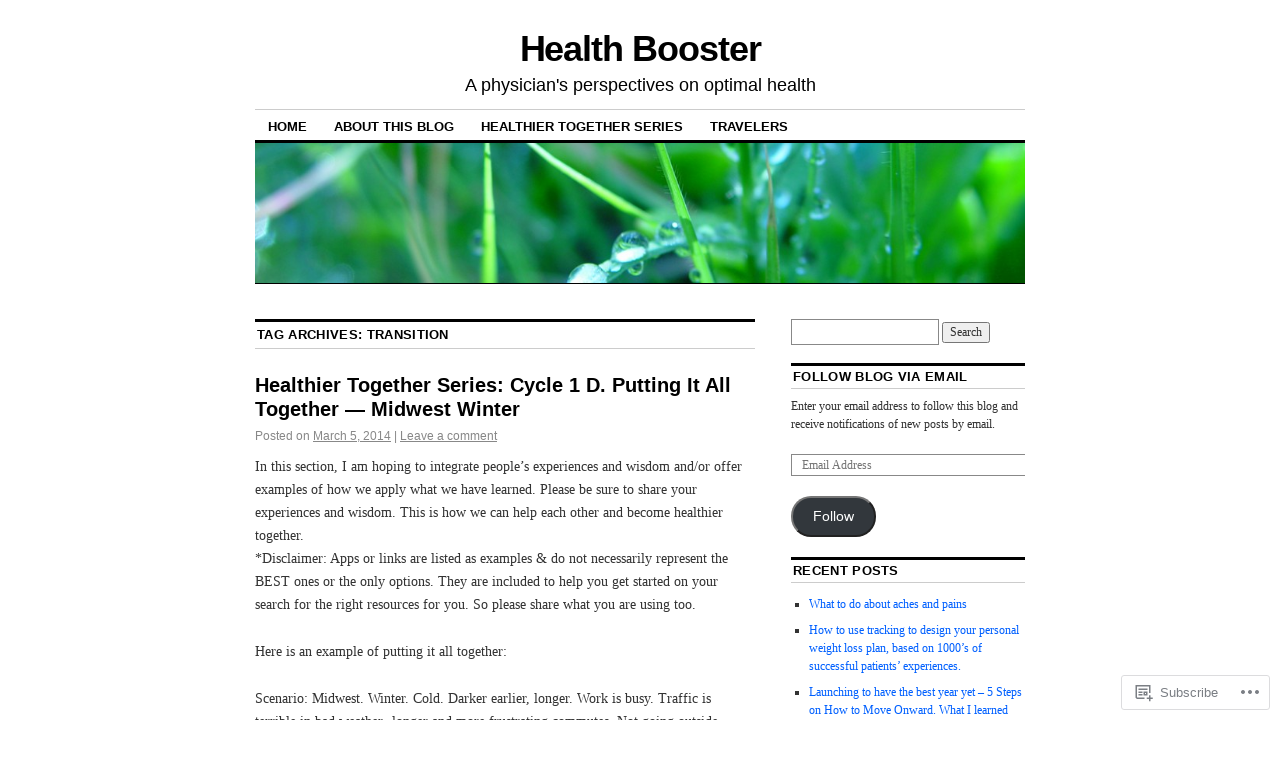

--- FILE ---
content_type: text/html; charset=UTF-8
request_url: https://healthboosterblog.com/tag/transition/
body_size: 19309
content:
<!DOCTYPE html>
<!--[if IE 6]>
<html id="ie6" lang="en">
<![endif]-->
<!--[if IE 8]>
<html id="ie8" lang="en">
<![endif]-->
<!--[if (!IE)]><!-->
<html lang="en">
<!--<![endif]-->

<head>
<meta charset="UTF-8" />
<title>transition | Health Booster</title>
<link rel="profile" href="http://gmpg.org/xfn/11" />
<link rel="pingback" href="https://healthboosterblog.com/xmlrpc.php" />
<meta name='robots' content='max-image-preview:large' />

<!-- Async WordPress.com Remote Login -->
<script id="wpcom_remote_login_js">
var wpcom_remote_login_extra_auth = '';
function wpcom_remote_login_remove_dom_node_id( element_id ) {
	var dom_node = document.getElementById( element_id );
	if ( dom_node ) { dom_node.parentNode.removeChild( dom_node ); }
}
function wpcom_remote_login_remove_dom_node_classes( class_name ) {
	var dom_nodes = document.querySelectorAll( '.' + class_name );
	for ( var i = 0; i < dom_nodes.length; i++ ) {
		dom_nodes[ i ].parentNode.removeChild( dom_nodes[ i ] );
	}
}
function wpcom_remote_login_final_cleanup() {
	wpcom_remote_login_remove_dom_node_classes( "wpcom_remote_login_msg" );
	wpcom_remote_login_remove_dom_node_id( "wpcom_remote_login_key" );
	wpcom_remote_login_remove_dom_node_id( "wpcom_remote_login_validate" );
	wpcom_remote_login_remove_dom_node_id( "wpcom_remote_login_js" );
	wpcom_remote_login_remove_dom_node_id( "wpcom_request_access_iframe" );
	wpcom_remote_login_remove_dom_node_id( "wpcom_request_access_styles" );
}

// Watch for messages back from the remote login
window.addEventListener( "message", function( e ) {
	if ( e.origin === "https://r-login.wordpress.com" ) {
		var data = {};
		try {
			data = JSON.parse( e.data );
		} catch( e ) {
			wpcom_remote_login_final_cleanup();
			return;
		}

		if ( data.msg === 'LOGIN' ) {
			// Clean up the login check iframe
			wpcom_remote_login_remove_dom_node_id( "wpcom_remote_login_key" );

			var id_regex = new RegExp( /^[0-9]+$/ );
			var token_regex = new RegExp( /^.*|.*|.*$/ );
			if (
				token_regex.test( data.token )
				&& id_regex.test( data.wpcomid )
			) {
				// We have everything we need to ask for a login
				var script = document.createElement( "script" );
				script.setAttribute( "id", "wpcom_remote_login_validate" );
				script.src = '/remote-login.php?wpcom_remote_login=validate'
					+ '&wpcomid=' + data.wpcomid
					+ '&token=' + encodeURIComponent( data.token )
					+ '&host=' + window.location.protocol
					+ '//' + window.location.hostname
					+ '&postid=326'
					+ '&is_singular=';
				document.body.appendChild( script );
			}

			return;
		}

		// Safari ITP, not logged in, so redirect
		if ( data.msg === 'LOGIN-REDIRECT' ) {
			window.location = 'https://wordpress.com/log-in?redirect_to=' + window.location.href;
			return;
		}

		// Safari ITP, storage access failed, remove the request
		if ( data.msg === 'LOGIN-REMOVE' ) {
			var css_zap = 'html { -webkit-transition: margin-top 1s; transition: margin-top 1s; } /* 9001 */ html { margin-top: 0 !important; } * html body { margin-top: 0 !important; } @media screen and ( max-width: 782px ) { html { margin-top: 0 !important; } * html body { margin-top: 0 !important; } }';
			var style_zap = document.createElement( 'style' );
			style_zap.type = 'text/css';
			style_zap.appendChild( document.createTextNode( css_zap ) );
			document.body.appendChild( style_zap );

			var e = document.getElementById( 'wpcom_request_access_iframe' );
			e.parentNode.removeChild( e );

			document.cookie = 'wordpress_com_login_access=denied; path=/; max-age=31536000';

			return;
		}

		// Safari ITP
		if ( data.msg === 'REQUEST_ACCESS' ) {
			console.log( 'request access: safari' );

			// Check ITP iframe enable/disable knob
			if ( wpcom_remote_login_extra_auth !== 'safari_itp_iframe' ) {
				return;
			}

			// If we are in a "private window" there is no ITP.
			var private_window = false;
			try {
				var opendb = window.openDatabase( null, null, null, null );
			} catch( e ) {
				private_window = true;
			}

			if ( private_window ) {
				console.log( 'private window' );
				return;
			}

			var iframe = document.createElement( 'iframe' );
			iframe.id = 'wpcom_request_access_iframe';
			iframe.setAttribute( 'scrolling', 'no' );
			iframe.setAttribute( 'sandbox', 'allow-storage-access-by-user-activation allow-scripts allow-same-origin allow-top-navigation-by-user-activation' );
			iframe.src = 'https://r-login.wordpress.com/remote-login.php?wpcom_remote_login=request_access&origin=' + encodeURIComponent( data.origin ) + '&wpcomid=' + encodeURIComponent( data.wpcomid );

			var css = 'html { -webkit-transition: margin-top 1s; transition: margin-top 1s; } /* 9001 */ html { margin-top: 46px !important; } * html body { margin-top: 46px !important; } @media screen and ( max-width: 660px ) { html { margin-top: 71px !important; } * html body { margin-top: 71px !important; } #wpcom_request_access_iframe { display: block; height: 71px !important; } } #wpcom_request_access_iframe { border: 0px; height: 46px; position: fixed; top: 0; left: 0; width: 100%; min-width: 100%; z-index: 99999; background: #23282d; } ';

			var style = document.createElement( 'style' );
			style.type = 'text/css';
			style.id = 'wpcom_request_access_styles';
			style.appendChild( document.createTextNode( css ) );
			document.body.appendChild( style );

			document.body.appendChild( iframe );
		}

		if ( data.msg === 'DONE' ) {
			wpcom_remote_login_final_cleanup();
		}
	}
}, false );

// Inject the remote login iframe after the page has had a chance to load
// more critical resources
window.addEventListener( "DOMContentLoaded", function( e ) {
	var iframe = document.createElement( "iframe" );
	iframe.style.display = "none";
	iframe.setAttribute( "scrolling", "no" );
	iframe.setAttribute( "id", "wpcom_remote_login_key" );
	iframe.src = "https://r-login.wordpress.com/remote-login.php"
		+ "?wpcom_remote_login=key"
		+ "&origin=aHR0cHM6Ly9oZWFsdGhib29zdGVyYmxvZy5jb20%3D"
		+ "&wpcomid=53938413"
		+ "&time=" + Math.floor( Date.now() / 1000 );
	document.body.appendChild( iframe );
}, false );
</script>
<link rel='dns-prefetch' href='//s0.wp.com' />
<link rel="alternate" type="application/rss+xml" title="Health Booster &raquo; Feed" href="https://healthboosterblog.com/feed/" />
<link rel="alternate" type="application/rss+xml" title="Health Booster &raquo; Comments Feed" href="https://healthboosterblog.com/comments/feed/" />
<link rel="alternate" type="application/rss+xml" title="Health Booster &raquo; transition Tag Feed" href="https://healthboosterblog.com/tag/transition/feed/" />
	<script type="text/javascript">
		/* <![CDATA[ */
		function addLoadEvent(func) {
			var oldonload = window.onload;
			if (typeof window.onload != 'function') {
				window.onload = func;
			} else {
				window.onload = function () {
					oldonload();
					func();
				}
			}
		}
		/* ]]> */
	</script>
	<style id='wp-emoji-styles-inline-css'>

	img.wp-smiley, img.emoji {
		display: inline !important;
		border: none !important;
		box-shadow: none !important;
		height: 1em !important;
		width: 1em !important;
		margin: 0 0.07em !important;
		vertical-align: -0.1em !important;
		background: none !important;
		padding: 0 !important;
	}
/*# sourceURL=wp-emoji-styles-inline-css */
</style>
<link crossorigin='anonymous' rel='stylesheet' id='all-css-2-1' href='/wp-content/plugins/gutenberg-core/v22.2.0/build/styles/block-library/style.css?m=1764855221i&cssminify=yes' type='text/css' media='all' />
<style id='wp-block-library-inline-css'>
.has-text-align-justify {
	text-align:justify;
}
.has-text-align-justify{text-align:justify;}

/*# sourceURL=wp-block-library-inline-css */
</style><style id='global-styles-inline-css'>
:root{--wp--preset--aspect-ratio--square: 1;--wp--preset--aspect-ratio--4-3: 4/3;--wp--preset--aspect-ratio--3-4: 3/4;--wp--preset--aspect-ratio--3-2: 3/2;--wp--preset--aspect-ratio--2-3: 2/3;--wp--preset--aspect-ratio--16-9: 16/9;--wp--preset--aspect-ratio--9-16: 9/16;--wp--preset--color--black: #000000;--wp--preset--color--cyan-bluish-gray: #abb8c3;--wp--preset--color--white: #ffffff;--wp--preset--color--pale-pink: #f78da7;--wp--preset--color--vivid-red: #cf2e2e;--wp--preset--color--luminous-vivid-orange: #ff6900;--wp--preset--color--luminous-vivid-amber: #fcb900;--wp--preset--color--light-green-cyan: #7bdcb5;--wp--preset--color--vivid-green-cyan: #00d084;--wp--preset--color--pale-cyan-blue: #8ed1fc;--wp--preset--color--vivid-cyan-blue: #0693e3;--wp--preset--color--vivid-purple: #9b51e0;--wp--preset--gradient--vivid-cyan-blue-to-vivid-purple: linear-gradient(135deg,rgb(6,147,227) 0%,rgb(155,81,224) 100%);--wp--preset--gradient--light-green-cyan-to-vivid-green-cyan: linear-gradient(135deg,rgb(122,220,180) 0%,rgb(0,208,130) 100%);--wp--preset--gradient--luminous-vivid-amber-to-luminous-vivid-orange: linear-gradient(135deg,rgb(252,185,0) 0%,rgb(255,105,0) 100%);--wp--preset--gradient--luminous-vivid-orange-to-vivid-red: linear-gradient(135deg,rgb(255,105,0) 0%,rgb(207,46,46) 100%);--wp--preset--gradient--very-light-gray-to-cyan-bluish-gray: linear-gradient(135deg,rgb(238,238,238) 0%,rgb(169,184,195) 100%);--wp--preset--gradient--cool-to-warm-spectrum: linear-gradient(135deg,rgb(74,234,220) 0%,rgb(151,120,209) 20%,rgb(207,42,186) 40%,rgb(238,44,130) 60%,rgb(251,105,98) 80%,rgb(254,248,76) 100%);--wp--preset--gradient--blush-light-purple: linear-gradient(135deg,rgb(255,206,236) 0%,rgb(152,150,240) 100%);--wp--preset--gradient--blush-bordeaux: linear-gradient(135deg,rgb(254,205,165) 0%,rgb(254,45,45) 50%,rgb(107,0,62) 100%);--wp--preset--gradient--luminous-dusk: linear-gradient(135deg,rgb(255,203,112) 0%,rgb(199,81,192) 50%,rgb(65,88,208) 100%);--wp--preset--gradient--pale-ocean: linear-gradient(135deg,rgb(255,245,203) 0%,rgb(182,227,212) 50%,rgb(51,167,181) 100%);--wp--preset--gradient--electric-grass: linear-gradient(135deg,rgb(202,248,128) 0%,rgb(113,206,126) 100%);--wp--preset--gradient--midnight: linear-gradient(135deg,rgb(2,3,129) 0%,rgb(40,116,252) 100%);--wp--preset--font-size--small: 13px;--wp--preset--font-size--medium: 20px;--wp--preset--font-size--large: 36px;--wp--preset--font-size--x-large: 42px;--wp--preset--font-family--albert-sans: 'Albert Sans', sans-serif;--wp--preset--font-family--alegreya: Alegreya, serif;--wp--preset--font-family--arvo: Arvo, serif;--wp--preset--font-family--bodoni-moda: 'Bodoni Moda', serif;--wp--preset--font-family--bricolage-grotesque: 'Bricolage Grotesque', sans-serif;--wp--preset--font-family--cabin: Cabin, sans-serif;--wp--preset--font-family--chivo: Chivo, sans-serif;--wp--preset--font-family--commissioner: Commissioner, sans-serif;--wp--preset--font-family--cormorant: Cormorant, serif;--wp--preset--font-family--courier-prime: 'Courier Prime', monospace;--wp--preset--font-family--crimson-pro: 'Crimson Pro', serif;--wp--preset--font-family--dm-mono: 'DM Mono', monospace;--wp--preset--font-family--dm-sans: 'DM Sans', sans-serif;--wp--preset--font-family--dm-serif-display: 'DM Serif Display', serif;--wp--preset--font-family--domine: Domine, serif;--wp--preset--font-family--eb-garamond: 'EB Garamond', serif;--wp--preset--font-family--epilogue: Epilogue, sans-serif;--wp--preset--font-family--fahkwang: Fahkwang, sans-serif;--wp--preset--font-family--figtree: Figtree, sans-serif;--wp--preset--font-family--fira-sans: 'Fira Sans', sans-serif;--wp--preset--font-family--fjalla-one: 'Fjalla One', sans-serif;--wp--preset--font-family--fraunces: Fraunces, serif;--wp--preset--font-family--gabarito: Gabarito, system-ui;--wp--preset--font-family--ibm-plex-mono: 'IBM Plex Mono', monospace;--wp--preset--font-family--ibm-plex-sans: 'IBM Plex Sans', sans-serif;--wp--preset--font-family--ibarra-real-nova: 'Ibarra Real Nova', serif;--wp--preset--font-family--instrument-serif: 'Instrument Serif', serif;--wp--preset--font-family--inter: Inter, sans-serif;--wp--preset--font-family--josefin-sans: 'Josefin Sans', sans-serif;--wp--preset--font-family--jost: Jost, sans-serif;--wp--preset--font-family--libre-baskerville: 'Libre Baskerville', serif;--wp--preset--font-family--libre-franklin: 'Libre Franklin', sans-serif;--wp--preset--font-family--literata: Literata, serif;--wp--preset--font-family--lora: Lora, serif;--wp--preset--font-family--merriweather: Merriweather, serif;--wp--preset--font-family--montserrat: Montserrat, sans-serif;--wp--preset--font-family--newsreader: Newsreader, serif;--wp--preset--font-family--noto-sans-mono: 'Noto Sans Mono', sans-serif;--wp--preset--font-family--nunito: Nunito, sans-serif;--wp--preset--font-family--open-sans: 'Open Sans', sans-serif;--wp--preset--font-family--overpass: Overpass, sans-serif;--wp--preset--font-family--pt-serif: 'PT Serif', serif;--wp--preset--font-family--petrona: Petrona, serif;--wp--preset--font-family--piazzolla: Piazzolla, serif;--wp--preset--font-family--playfair-display: 'Playfair Display', serif;--wp--preset--font-family--plus-jakarta-sans: 'Plus Jakarta Sans', sans-serif;--wp--preset--font-family--poppins: Poppins, sans-serif;--wp--preset--font-family--raleway: Raleway, sans-serif;--wp--preset--font-family--roboto: Roboto, sans-serif;--wp--preset--font-family--roboto-slab: 'Roboto Slab', serif;--wp--preset--font-family--rubik: Rubik, sans-serif;--wp--preset--font-family--rufina: Rufina, serif;--wp--preset--font-family--sora: Sora, sans-serif;--wp--preset--font-family--source-sans-3: 'Source Sans 3', sans-serif;--wp--preset--font-family--source-serif-4: 'Source Serif 4', serif;--wp--preset--font-family--space-mono: 'Space Mono', monospace;--wp--preset--font-family--syne: Syne, sans-serif;--wp--preset--font-family--texturina: Texturina, serif;--wp--preset--font-family--urbanist: Urbanist, sans-serif;--wp--preset--font-family--work-sans: 'Work Sans', sans-serif;--wp--preset--spacing--20: 0.44rem;--wp--preset--spacing--30: 0.67rem;--wp--preset--spacing--40: 1rem;--wp--preset--spacing--50: 1.5rem;--wp--preset--spacing--60: 2.25rem;--wp--preset--spacing--70: 3.38rem;--wp--preset--spacing--80: 5.06rem;--wp--preset--shadow--natural: 6px 6px 9px rgba(0, 0, 0, 0.2);--wp--preset--shadow--deep: 12px 12px 50px rgba(0, 0, 0, 0.4);--wp--preset--shadow--sharp: 6px 6px 0px rgba(0, 0, 0, 0.2);--wp--preset--shadow--outlined: 6px 6px 0px -3px rgb(255, 255, 255), 6px 6px rgb(0, 0, 0);--wp--preset--shadow--crisp: 6px 6px 0px rgb(0, 0, 0);}:where(.is-layout-flex){gap: 0.5em;}:where(.is-layout-grid){gap: 0.5em;}body .is-layout-flex{display: flex;}.is-layout-flex{flex-wrap: wrap;align-items: center;}.is-layout-flex > :is(*, div){margin: 0;}body .is-layout-grid{display: grid;}.is-layout-grid > :is(*, div){margin: 0;}:where(.wp-block-columns.is-layout-flex){gap: 2em;}:where(.wp-block-columns.is-layout-grid){gap: 2em;}:where(.wp-block-post-template.is-layout-flex){gap: 1.25em;}:where(.wp-block-post-template.is-layout-grid){gap: 1.25em;}.has-black-color{color: var(--wp--preset--color--black) !important;}.has-cyan-bluish-gray-color{color: var(--wp--preset--color--cyan-bluish-gray) !important;}.has-white-color{color: var(--wp--preset--color--white) !important;}.has-pale-pink-color{color: var(--wp--preset--color--pale-pink) !important;}.has-vivid-red-color{color: var(--wp--preset--color--vivid-red) !important;}.has-luminous-vivid-orange-color{color: var(--wp--preset--color--luminous-vivid-orange) !important;}.has-luminous-vivid-amber-color{color: var(--wp--preset--color--luminous-vivid-amber) !important;}.has-light-green-cyan-color{color: var(--wp--preset--color--light-green-cyan) !important;}.has-vivid-green-cyan-color{color: var(--wp--preset--color--vivid-green-cyan) !important;}.has-pale-cyan-blue-color{color: var(--wp--preset--color--pale-cyan-blue) !important;}.has-vivid-cyan-blue-color{color: var(--wp--preset--color--vivid-cyan-blue) !important;}.has-vivid-purple-color{color: var(--wp--preset--color--vivid-purple) !important;}.has-black-background-color{background-color: var(--wp--preset--color--black) !important;}.has-cyan-bluish-gray-background-color{background-color: var(--wp--preset--color--cyan-bluish-gray) !important;}.has-white-background-color{background-color: var(--wp--preset--color--white) !important;}.has-pale-pink-background-color{background-color: var(--wp--preset--color--pale-pink) !important;}.has-vivid-red-background-color{background-color: var(--wp--preset--color--vivid-red) !important;}.has-luminous-vivid-orange-background-color{background-color: var(--wp--preset--color--luminous-vivid-orange) !important;}.has-luminous-vivid-amber-background-color{background-color: var(--wp--preset--color--luminous-vivid-amber) !important;}.has-light-green-cyan-background-color{background-color: var(--wp--preset--color--light-green-cyan) !important;}.has-vivid-green-cyan-background-color{background-color: var(--wp--preset--color--vivid-green-cyan) !important;}.has-pale-cyan-blue-background-color{background-color: var(--wp--preset--color--pale-cyan-blue) !important;}.has-vivid-cyan-blue-background-color{background-color: var(--wp--preset--color--vivid-cyan-blue) !important;}.has-vivid-purple-background-color{background-color: var(--wp--preset--color--vivid-purple) !important;}.has-black-border-color{border-color: var(--wp--preset--color--black) !important;}.has-cyan-bluish-gray-border-color{border-color: var(--wp--preset--color--cyan-bluish-gray) !important;}.has-white-border-color{border-color: var(--wp--preset--color--white) !important;}.has-pale-pink-border-color{border-color: var(--wp--preset--color--pale-pink) !important;}.has-vivid-red-border-color{border-color: var(--wp--preset--color--vivid-red) !important;}.has-luminous-vivid-orange-border-color{border-color: var(--wp--preset--color--luminous-vivid-orange) !important;}.has-luminous-vivid-amber-border-color{border-color: var(--wp--preset--color--luminous-vivid-amber) !important;}.has-light-green-cyan-border-color{border-color: var(--wp--preset--color--light-green-cyan) !important;}.has-vivid-green-cyan-border-color{border-color: var(--wp--preset--color--vivid-green-cyan) !important;}.has-pale-cyan-blue-border-color{border-color: var(--wp--preset--color--pale-cyan-blue) !important;}.has-vivid-cyan-blue-border-color{border-color: var(--wp--preset--color--vivid-cyan-blue) !important;}.has-vivid-purple-border-color{border-color: var(--wp--preset--color--vivid-purple) !important;}.has-vivid-cyan-blue-to-vivid-purple-gradient-background{background: var(--wp--preset--gradient--vivid-cyan-blue-to-vivid-purple) !important;}.has-light-green-cyan-to-vivid-green-cyan-gradient-background{background: var(--wp--preset--gradient--light-green-cyan-to-vivid-green-cyan) !important;}.has-luminous-vivid-amber-to-luminous-vivid-orange-gradient-background{background: var(--wp--preset--gradient--luminous-vivid-amber-to-luminous-vivid-orange) !important;}.has-luminous-vivid-orange-to-vivid-red-gradient-background{background: var(--wp--preset--gradient--luminous-vivid-orange-to-vivid-red) !important;}.has-very-light-gray-to-cyan-bluish-gray-gradient-background{background: var(--wp--preset--gradient--very-light-gray-to-cyan-bluish-gray) !important;}.has-cool-to-warm-spectrum-gradient-background{background: var(--wp--preset--gradient--cool-to-warm-spectrum) !important;}.has-blush-light-purple-gradient-background{background: var(--wp--preset--gradient--blush-light-purple) !important;}.has-blush-bordeaux-gradient-background{background: var(--wp--preset--gradient--blush-bordeaux) !important;}.has-luminous-dusk-gradient-background{background: var(--wp--preset--gradient--luminous-dusk) !important;}.has-pale-ocean-gradient-background{background: var(--wp--preset--gradient--pale-ocean) !important;}.has-electric-grass-gradient-background{background: var(--wp--preset--gradient--electric-grass) !important;}.has-midnight-gradient-background{background: var(--wp--preset--gradient--midnight) !important;}.has-small-font-size{font-size: var(--wp--preset--font-size--small) !important;}.has-medium-font-size{font-size: var(--wp--preset--font-size--medium) !important;}.has-large-font-size{font-size: var(--wp--preset--font-size--large) !important;}.has-x-large-font-size{font-size: var(--wp--preset--font-size--x-large) !important;}.has-albert-sans-font-family{font-family: var(--wp--preset--font-family--albert-sans) !important;}.has-alegreya-font-family{font-family: var(--wp--preset--font-family--alegreya) !important;}.has-arvo-font-family{font-family: var(--wp--preset--font-family--arvo) !important;}.has-bodoni-moda-font-family{font-family: var(--wp--preset--font-family--bodoni-moda) !important;}.has-bricolage-grotesque-font-family{font-family: var(--wp--preset--font-family--bricolage-grotesque) !important;}.has-cabin-font-family{font-family: var(--wp--preset--font-family--cabin) !important;}.has-chivo-font-family{font-family: var(--wp--preset--font-family--chivo) !important;}.has-commissioner-font-family{font-family: var(--wp--preset--font-family--commissioner) !important;}.has-cormorant-font-family{font-family: var(--wp--preset--font-family--cormorant) !important;}.has-courier-prime-font-family{font-family: var(--wp--preset--font-family--courier-prime) !important;}.has-crimson-pro-font-family{font-family: var(--wp--preset--font-family--crimson-pro) !important;}.has-dm-mono-font-family{font-family: var(--wp--preset--font-family--dm-mono) !important;}.has-dm-sans-font-family{font-family: var(--wp--preset--font-family--dm-sans) !important;}.has-dm-serif-display-font-family{font-family: var(--wp--preset--font-family--dm-serif-display) !important;}.has-domine-font-family{font-family: var(--wp--preset--font-family--domine) !important;}.has-eb-garamond-font-family{font-family: var(--wp--preset--font-family--eb-garamond) !important;}.has-epilogue-font-family{font-family: var(--wp--preset--font-family--epilogue) !important;}.has-fahkwang-font-family{font-family: var(--wp--preset--font-family--fahkwang) !important;}.has-figtree-font-family{font-family: var(--wp--preset--font-family--figtree) !important;}.has-fira-sans-font-family{font-family: var(--wp--preset--font-family--fira-sans) !important;}.has-fjalla-one-font-family{font-family: var(--wp--preset--font-family--fjalla-one) !important;}.has-fraunces-font-family{font-family: var(--wp--preset--font-family--fraunces) !important;}.has-gabarito-font-family{font-family: var(--wp--preset--font-family--gabarito) !important;}.has-ibm-plex-mono-font-family{font-family: var(--wp--preset--font-family--ibm-plex-mono) !important;}.has-ibm-plex-sans-font-family{font-family: var(--wp--preset--font-family--ibm-plex-sans) !important;}.has-ibarra-real-nova-font-family{font-family: var(--wp--preset--font-family--ibarra-real-nova) !important;}.has-instrument-serif-font-family{font-family: var(--wp--preset--font-family--instrument-serif) !important;}.has-inter-font-family{font-family: var(--wp--preset--font-family--inter) !important;}.has-josefin-sans-font-family{font-family: var(--wp--preset--font-family--josefin-sans) !important;}.has-jost-font-family{font-family: var(--wp--preset--font-family--jost) !important;}.has-libre-baskerville-font-family{font-family: var(--wp--preset--font-family--libre-baskerville) !important;}.has-libre-franklin-font-family{font-family: var(--wp--preset--font-family--libre-franklin) !important;}.has-literata-font-family{font-family: var(--wp--preset--font-family--literata) !important;}.has-lora-font-family{font-family: var(--wp--preset--font-family--lora) !important;}.has-merriweather-font-family{font-family: var(--wp--preset--font-family--merriweather) !important;}.has-montserrat-font-family{font-family: var(--wp--preset--font-family--montserrat) !important;}.has-newsreader-font-family{font-family: var(--wp--preset--font-family--newsreader) !important;}.has-noto-sans-mono-font-family{font-family: var(--wp--preset--font-family--noto-sans-mono) !important;}.has-nunito-font-family{font-family: var(--wp--preset--font-family--nunito) !important;}.has-open-sans-font-family{font-family: var(--wp--preset--font-family--open-sans) !important;}.has-overpass-font-family{font-family: var(--wp--preset--font-family--overpass) !important;}.has-pt-serif-font-family{font-family: var(--wp--preset--font-family--pt-serif) !important;}.has-petrona-font-family{font-family: var(--wp--preset--font-family--petrona) !important;}.has-piazzolla-font-family{font-family: var(--wp--preset--font-family--piazzolla) !important;}.has-playfair-display-font-family{font-family: var(--wp--preset--font-family--playfair-display) !important;}.has-plus-jakarta-sans-font-family{font-family: var(--wp--preset--font-family--plus-jakarta-sans) !important;}.has-poppins-font-family{font-family: var(--wp--preset--font-family--poppins) !important;}.has-raleway-font-family{font-family: var(--wp--preset--font-family--raleway) !important;}.has-roboto-font-family{font-family: var(--wp--preset--font-family--roboto) !important;}.has-roboto-slab-font-family{font-family: var(--wp--preset--font-family--roboto-slab) !important;}.has-rubik-font-family{font-family: var(--wp--preset--font-family--rubik) !important;}.has-rufina-font-family{font-family: var(--wp--preset--font-family--rufina) !important;}.has-sora-font-family{font-family: var(--wp--preset--font-family--sora) !important;}.has-source-sans-3-font-family{font-family: var(--wp--preset--font-family--source-sans-3) !important;}.has-source-serif-4-font-family{font-family: var(--wp--preset--font-family--source-serif-4) !important;}.has-space-mono-font-family{font-family: var(--wp--preset--font-family--space-mono) !important;}.has-syne-font-family{font-family: var(--wp--preset--font-family--syne) !important;}.has-texturina-font-family{font-family: var(--wp--preset--font-family--texturina) !important;}.has-urbanist-font-family{font-family: var(--wp--preset--font-family--urbanist) !important;}.has-work-sans-font-family{font-family: var(--wp--preset--font-family--work-sans) !important;}
/*# sourceURL=global-styles-inline-css */
</style>

<style id='classic-theme-styles-inline-css'>
/*! This file is auto-generated */
.wp-block-button__link{color:#fff;background-color:#32373c;border-radius:9999px;box-shadow:none;text-decoration:none;padding:calc(.667em + 2px) calc(1.333em + 2px);font-size:1.125em}.wp-block-file__button{background:#32373c;color:#fff;text-decoration:none}
/*# sourceURL=/wp-includes/css/classic-themes.min.css */
</style>
<link crossorigin='anonymous' rel='stylesheet' id='all-css-4-1' href='/_static/??-eJx9kNsOwjAIQH9IRqbL1Afjt3QVJ9pbSqfx72Uu8RLNXgiQc4AWbwlsDIVCweSGnoOgjZ2L9iK4rOpNVYOwT44g07Vq8MBSXgRIuTuqrMgCPwb5Ad6zMmnfJ1NGwtOBDTnyis1pt6QOdF3KJAIaPQ8eyklF+fGmNqahG9cZx4Hw/2H/SA52ouG5dO6qTPrsXtMelfoo56SeIuhnmcIxfBVwdIbzqO79rl43dbtdrZbt+QGphJW2&cssminify=yes' type='text/css' media='all' />
<style id='jetpack-global-styles-frontend-style-inline-css'>
:root { --font-headings: unset; --font-base: unset; --font-headings-default: -apple-system,BlinkMacSystemFont,"Segoe UI",Roboto,Oxygen-Sans,Ubuntu,Cantarell,"Helvetica Neue",sans-serif; --font-base-default: -apple-system,BlinkMacSystemFont,"Segoe UI",Roboto,Oxygen-Sans,Ubuntu,Cantarell,"Helvetica Neue",sans-serif;}
/*# sourceURL=jetpack-global-styles-frontend-style-inline-css */
</style>
<link crossorigin='anonymous' rel='stylesheet' id='all-css-6-1' href='/wp-content/themes/h4/global.css?m=1420737423i&cssminify=yes' type='text/css' media='all' />
<script type="text/javascript" id="wpcom-actionbar-placeholder-js-extra">
/* <![CDATA[ */
var actionbardata = {"siteID":"53938413","postID":"0","siteURL":"https://healthboosterblog.com","xhrURL":"https://healthboosterblog.com/wp-admin/admin-ajax.php","nonce":"bf8850f560","isLoggedIn":"","statusMessage":"","subsEmailDefault":"instantly","proxyScriptUrl":"https://s0.wp.com/wp-content/js/wpcom-proxy-request.js?m=1513050504i&amp;ver=20211021","i18n":{"followedText":"New posts from this site will now appear in your \u003Ca href=\"https://wordpress.com/reader\"\u003EReader\u003C/a\u003E","foldBar":"Collapse this bar","unfoldBar":"Expand this bar","shortLinkCopied":"Shortlink copied to clipboard."}};
//# sourceURL=wpcom-actionbar-placeholder-js-extra
/* ]]> */
</script>
<script type="text/javascript" id="jetpack-mu-wpcom-settings-js-before">
/* <![CDATA[ */
var JETPACK_MU_WPCOM_SETTINGS = {"assetsUrl":"https://s0.wp.com/wp-content/mu-plugins/jetpack-mu-wpcom-plugin/sun/jetpack_vendor/automattic/jetpack-mu-wpcom/src/build/"};
//# sourceURL=jetpack-mu-wpcom-settings-js-before
/* ]]> */
</script>
<script crossorigin='anonymous' type='text/javascript'  src='/wp-content/js/rlt-proxy.js?m=1720530689i'></script>
<script type="text/javascript" id="rlt-proxy-js-after">
/* <![CDATA[ */
	rltInitialize( {"token":null,"iframeOrigins":["https:\/\/widgets.wp.com"]} );
//# sourceURL=rlt-proxy-js-after
/* ]]> */
</script>
<link rel="EditURI" type="application/rsd+xml" title="RSD" href="https://healthboosterblog.wordpress.com/xmlrpc.php?rsd" />
<meta name="generator" content="WordPress.com" />

<!-- Jetpack Open Graph Tags -->
<meta property="og:type" content="website" />
<meta property="og:title" content="transition &#8211; Health Booster" />
<meta property="og:url" content="https://healthboosterblog.com/tag/transition/" />
<meta property="og:site_name" content="Health Booster" />
<meta property="og:image" content="https://healthboosterblog.com/wp-content/uploads/2020/11/cropped-classic_care_md-002.png?w=200" />
<meta property="og:image:width" content="200" />
<meta property="og:image:height" content="200" />
<meta property="og:image:alt" content="" />
<meta property="og:locale" content="en_US" />

<!-- End Jetpack Open Graph Tags -->
<link rel='openid.server' href='https://healthboosterblog.com/?openidserver=1' />
<link rel='openid.delegate' href='https://healthboosterblog.com/' />
<link rel="search" type="application/opensearchdescription+xml" href="https://healthboosterblog.com/osd.xml" title="Health Booster" />
<link rel="search" type="application/opensearchdescription+xml" href="https://s1.wp.com/opensearch.xml" title="WordPress.com" />
<meta name="description" content="Posts about transition written by Dr. P" />
<link rel="icon" href="https://healthboosterblog.com/wp-content/uploads/2020/11/cropped-classic_care_md-002.png?w=32" sizes="32x32" />
<link rel="icon" href="https://healthboosterblog.com/wp-content/uploads/2020/11/cropped-classic_care_md-002.png?w=192" sizes="192x192" />
<link rel="apple-touch-icon" href="https://healthboosterblog.com/wp-content/uploads/2020/11/cropped-classic_care_md-002.png?w=180" />
<meta name="msapplication-TileImage" content="https://healthboosterblog.com/wp-content/uploads/2020/11/cropped-classic_care_md-002.png?w=270" />
<link crossorigin='anonymous' rel='stylesheet' id='all-css-0-3' href='/wp-content/mu-plugins/jetpack-plugin/sun/_inc/build/subscriptions/subscriptions.min.css?m=1753981412i&cssminify=yes' type='text/css' media='all' />
</head>

<body class="archive tag tag-transition tag-13231 wp-theme-pubcoraline customizer-styles-applied two-column content-sidebar jetpack-reblog-enabled">
<div id="container" class="hfeed contain">
	<div id="header">
		<div id="masthead" role="banner">
						<div id="site-title">
				<span>
					<a href="https://healthboosterblog.com/" title="Health Booster" rel="home">Health Booster</a>
				</span>
			</div>
			<div id="site-description">A physician&#039;s perspectives on optimal health</div>
		</div><!-- #masthead -->

		<div id="access" role="navigation">
		  			<div class="skip-link screen-reader-text"><a href="#content" title="Skip to content">Skip to content</a></div>
						<div class="menu"><ul>
<li ><a href="https://healthboosterblog.com/">Home</a></li><li class="page_item page-item-1"><a href="https://healthboosterblog.com/about/">About This Blog</a></li>
<li class="page_item page-item-658"><a href="https://healthboosterblog.com/dream-healthier-together-series/">Healthier Together Series</a></li>
<li class="page_item page-item-653"><a href="https://healthboosterblog.com/travelers/">Travelers</a></li>
</ul></div>
		</div><!-- #access -->

		<div id="branding">
						<a href="https://healthboosterblog.com/">
									<img src="https://s0.wp.com/wp-content/themes/pub/coraline/images/headers/water-drops.jpg?m=1391151011i" width="990" height="180" alt="" />
							</a>
					</div><!-- #branding -->
	</div><!-- #header -->

	<div id="content-box">

<div id="content-container">
	<div id="content" role="main">

		<h1 class="page-title">Tag Archives: <span>transition</span></h1>

		




			<div id="post-326" class="post-326 post type-post status-publish format-standard hentry category-exercise-2 category-habits-behavior-change category-healthier-together category-metabolism tag-activation-energy tag-brain-energy tag-craving tag-exercise tag-health tag-healthy tag-metabolism-2 tag-midwest tag-mood tag-nutrition tag-physical-activity tag-relaxation tag-reserves tag-sleep tag-snoeshoeing tag-transition tag-winter tag-winter-blues">
			<h2 class="entry-title"><a href="https://healthboosterblog.com/2014/03/05/healthier-together-series-cycle-1-d-putting-it-all-together/" rel="bookmark">Healthier Together Series: Cycle 1 D. Putting It All Together &#8212; Midwest&nbsp;Winter</a></h2>

			<div class="entry-meta">
				<span class="meta-prep meta-prep-author">Posted on</span> <a href="https://healthboosterblog.com/2014/03/05/healthier-together-series-cycle-1-d-putting-it-all-together/" title="5:30 am" rel="bookmark"><span class="entry-date">March 5, 2014</span></a> <span class="comments-link"><span class="meta-sep">|</span> <a href="https://healthboosterblog.com/2014/03/05/healthier-together-series-cycle-1-d-putting-it-all-together/#respond">Leave a comment</a></span>
			</div><!-- .entry-meta -->

				<div class="entry-content">
				<p>In this section, I am hoping to integrate people&#8217;s experiences and wisdom and/or offer examples of how we apply what we have learned. Please be sure to share your experiences and wisdom. This is how we can help each other and become healthier together.<br />
*Disclaimer: Apps or links are listed as examples &amp; do not necessarily represent the BEST ones or the only options. They are included to help you get started on your search for the right resources for you. So please share what you are using too. </p>
<p>Here is an example of putting it all together:</p>
<p>Scenario: Midwest. Winter. Cold. Darker earlier, longer. Work is busy. Traffic is terrible in bad weather- longer and more frustrating commutes. Not going outside much. Limited exposure to nature. See fewer people socially. Sleep is messed up. Craving and eating comfort foods that increase blood sugar and therefore insulin. Gaining weight. Getting more tired. Being less active. Feeling bad about not exercising, eating poorly and weight gain. Feeling progressively more down&#8230;sound familiar?</p>
<p>Thank goodness for Spring! However, what about all those months before Spring arrives? </p>
<p>Winter happens EVERY year. Plan for it. Let your healthy habits continue to help you. Many people schedule a break to warmer climates during winter or early spring (maybe too expensive for some of us), or they embrace it and find a physical activity that they can do in the midst of nature&#8217;s healing effects. Mental planning helps.  Journal or keep a log of your observations. Here&#8217;s a plan:</p>
<p>1. Limit your new transitions that use up your activation energy and brain energy. You have lower reserves in the winter. Keep the things, people, activities that rejuvenate you and give you energy, maybe even increase the duration of exposure to them. Note: not adding more, just make it longer. It might mean eliminating some of the energy drains.</p>
<p>2. Maintain your healthy eating habits. In particular, <strong>keep the amount of white starchy carbs and sugars lower</strong>. This will keep your energy and mood up and also your weight stable!  <strong>Stay hydrated- UNSWEETENED clear nonalcoholic beverages</strong> are best, like water or unsweetened tea.</p>
<p>3. <strong>Always continue your regular daily physical activity, especially in the winter. </strong>This is not the time to change it up or take a break. Start your day with a boost of activity- as little as 7 minutes will help you! It will save you from the winter blues and regulate your sleep and eating and your weight. When you are away from home or when there is a time crunch, try the 7 minute workout which you can find online. A sample iphone app: The 7 Minute Workout &#8220;Seven&#8221; with High Intensity Interval Training. There are MANY online videos that also show how to do the complete body workout. </p>
<p>4. Practice your self hypnosis to allow you to develop control of your mind so you can relax or sleep when you need to. When you are particularly stressed or if you have insomnia, it is nice to have your brain help you. Given the nights are longer, maybe you can use some of the extra darkness to practice relaxing the mind. 2 sample apps on the iphone: *Hypnopack. Has 5, 15, 20 &amp; 27 minute programs and also can be used for other behavior change helpful for public speaking, anxiety release, studying &amp; memory, etc. *Create Inner Peace &amp; Calm with Glenn Harrold is another iphone app that many find helpful, has some free &amp; some components you can choose but have to pay for. </p>
<p>5. Reach out and connect with nature and the people who energize you. This might mean taking a walk or snowshoeing in nature on a winter morning with a friend. </p>
<p>Bottom line: you can learn from previous experiences, what your patterns are and maximize the joy you get out of your life with a little planning. Taking care of yourself is a choice and it helps make the world a better place. And you deserve it!</p>
							</div><!-- .entry-content -->
	
			<div class="entry-info">
				<p class="comments-link"><a href="https://healthboosterblog.com/2014/03/05/healthier-together-series-cycle-1-d-putting-it-all-together/#respond">Leave a comment</a></p>
													<p class="cat-links">
						<span class="entry-info-prep entry-info-prep-cat-links">Posted in</span> <a href="https://healthboosterblog.com/category/exercise-2/" rel="category tag">Exercise</a>, <a href="https://healthboosterblog.com/category/habits-behavior-change/" rel="category tag">Habits &amp; Behavior Change</a>, <a href="https://healthboosterblog.com/category/healthier-together/" rel="category tag">Healthier Together</a>, <a href="https://healthboosterblog.com/category/metabolism/" rel="category tag">Metabolism</a>					</p>
								<p class="tag-links"><span class="entry-info-prep entry-info-prep-tag-links">Tagged</span> <a href="https://healthboosterblog.com/tag/activation-energy/" rel="tag">activation energy</a>, <a href="https://healthboosterblog.com/tag/brain-energy/" rel="tag">brain energy</a>, <a href="https://healthboosterblog.com/tag/craving/" rel="tag">craving</a>, <a href="https://healthboosterblog.com/tag/exercise/" rel="tag">exercise</a>, <a href="https://healthboosterblog.com/tag/health/" rel="tag">health</a>, <a href="https://healthboosterblog.com/tag/healthy/" rel="tag">healthy</a>, <a href="https://healthboosterblog.com/tag/metabolism-2/" rel="tag">metabolism</a>, <a href="https://healthboosterblog.com/tag/midwest/" rel="tag">midwest</a>, <a href="https://healthboosterblog.com/tag/mood/" rel="tag">mood</a>, <a href="https://healthboosterblog.com/tag/nutrition/" rel="tag">nutrition</a>, <a href="https://healthboosterblog.com/tag/physical-activity/" rel="tag">physical activity</a>, <a href="https://healthboosterblog.com/tag/relaxation/" rel="tag">relaxation</a>, <a href="https://healthboosterblog.com/tag/reserves/" rel="tag">reserves</a>, <a href="https://healthboosterblog.com/tag/sleep/" rel="tag">sleep</a>, <a href="https://healthboosterblog.com/tag/snoeshoeing/" rel="tag">snoeshoeing</a>, <a href="https://healthboosterblog.com/tag/transition/" rel="tag">transition</a>, <a href="https://healthboosterblog.com/tag/winter/" rel="tag">winter</a>, <a href="https://healthboosterblog.com/tag/winter-blues/" rel="tag">winter blues</a></p>							</div><!-- .entry-info -->
		</div><!-- #post-## -->

		
	


			<div id="post-281" class="post-281 post type-post status-publish format-standard hentry category-habits-behavior-change tag-activation-energy tag-energy tag-novel tag-resilience tag-transition">
			<h2 class="entry-title"><a href="https://healthboosterblog.com/2013/10/14/why-cant-i-just-do-it-part-3/" rel="bookmark">How Can I just &#8220;DO IT&#8221;? (Part&nbsp;3)</a></h2>

			<div class="entry-meta">
				<span class="meta-prep meta-prep-author">Posted on</span> <a href="https://healthboosterblog.com/2013/10/14/why-cant-i-just-do-it-part-3/" title="12:25 am" rel="bookmark"><span class="entry-date">October 14, 2013</span></a> <span class="comments-link"><span class="meta-sep">|</span> <a href="https://healthboosterblog.com/2013/10/14/why-cant-i-just-do-it-part-3/#respond">Leave a comment</a></span>
			</div><!-- .entry-meta -->

				<div class="entry-content">
				<p>So far, we have covered <strong>BRAIN ENERGY &amp; RESILIENCE</strong>. Here is the next concept, which is key:</p>
<p><strong>Concept #3: Transitions &amp; Activation Energy.</strong></p>
<p><strong></strong>It is important to understand transitions and activation energy. Every day is made up of several transitions.  Getting out of bed &amp; getting ready for work. Getting the kids ready for school. Making lunches &amp; breakfast. Feeding &amp; walking the dog. Sending the kids to school. Driving to work. Countless transitions throughout the work day such as meetings, checking email, answering phone calls, etc. And the transitions continue even after work. Add in exercise, snacks, lunch, dinner, etc. LOTS of daily transitions.</p>
<p><strong><span style="text-decoration:underline;">Transitions</span></strong><span style="color:#444444;line-height:1.7;"> include anything where you have to remember to do something or be somewhere different that now. </span><i style="line-height:1.7;">It takes effort on your part.</i><span style="color:#444444;line-height:1.7;"> That effort comes in the form of mental energy I call “</span>activation energy<span style="color:#444444;line-height:1.7;">.” Every transition requires activation energy.<span style="text-decoration:underline;"><strong> Activation energy</strong></span> is the amount of &#8220;effort&#8221; and &#8220;discipline&#8221; you need IN ADDITION to the physical &amp; mental energy you need, to do the next activity. There is a finite amount of activation energy for each individual. It sets a limit on the number of transitions that can be managed in a given period of time.</span></p>
<p>Let&#8217;s go back to our car analogy. Remember that <span style="text-decoration:underline;"><em>brain energy</em></span> is the total amount of gas in the car,<span style="text-decoration:underline;"><em> resilience</em></span> is the size of the gas tank. The destination is the<span style="text-decoration:underline;"><em> transition</em></span>. The<span style="text-decoration:underline;"><em> activation energy</em></span> is the amount of gas needed in the tank to get to its destination. Obviously, you require different amounts gas depending on where you are going and the number of other stops you plan to make along the way.</p>
<p>This car analogy is similar to the different amounts of activation energy required depending on the transition. <span style="color:#444444;line-height:1.7;">Regular transitions are routine and require a very small amount of activation energy. It’s like you found the shortest, fastest way to your destination.  We assume this means you used the least amount of gas. </span></p>
<p><span style="color:#444444;line-height:1.7;">Often the morning transitions are pretty regular during the week and they are “routine.” <span style="text-decoration:underline;">As long as they stay the same daily, these transitions require less activation energy the longer you continue the same routine.</span> This is an important concept. You can decrease the activation energy you expend the more you do it and the more routine it becomes. </span></p>
<p><span style="color:#444444;line-height:1.7;">However, if you add something new into the routine or change it, you will need extra activation energy to complete all of your transitions. What you have done is that you have introduced an unusual transition or a “novel transition.” These are new or different-than-the-usual transitions and don’t occur regularly (like eating lunch). Until this novel transition become routine, it will expend more activation energy than your routine transitions.</span></p>
<p><span style="line-height:1.7;">For example, a common morning routine: wake up, brush teeth, shower, get dressed &amp; ready for work, eat breakfast, etc. (We will keep the kids and others out of this for now). Same thing every weekday, but now, you want to add a workout into your morning. The only differences (the 3 novel transitions) will be 1) waking up 30 minutes earlier (&amp; after brushing teeth), adding in 2) changing into workout clothes &amp; 3) the workout before the shower. Everything else will continue to be the same. </span></p>
<p>Seems pretty simple and it may be. However, it takes more activation energy to incorporate those 3  novel transitions into our morning routine. If we are also using up more activation energy incorporating additional novel transitions into our days, such as packing a healthy lunch and snacks, anticipating our annual physical this week and a concert to attend, we may have depleted our available activation energy and something is going to fall off&#8230;Often, the novel transitions that don&#8217;t directly affect others are the first to be eliminated. Guess what gets eliminated? Usually it is something that you were going to do for yourself like exercise or prepare healthy foods to eat.</p>
<p>Again, note that with novel transitions, your brain has to be vigilant. It has to be constantly  “on” to remember the next transition: what you need to do or where you need to be. So, novel transitions will use up more activation energy than “routine transitions.” Additional activation energy will also be required if the transition is complicated further by a scheduled time of completion (ie. An annual meeting at a scheduled time that you must attend).</p>
<p><span style="color:#444444;line-height:1.7;">Another example: you go to work, but you have to remember the scheduled phone meeting at 10:30 am with the school teacher. You have to remember to call the teacher at the right time during your otherwise usual work day at the office. You mind has to continue to remind itself, not start anything that will run into the 10:30 time slot &amp; it much continually check the clock &amp; remember to call at the right time. It would be much less energy consuming if you could call anytime in the next month when you thought of it. </span></p>
<p><span style="color:#444444;line-height:1.7;">This scheduled meeting, a novel transition, continues to drain energy until the transition is completed (you have the phone meeting). It may be decreased somewhat by setting an alarm to remind you to call &amp; putting a post it on your computer screen. However, the activation energy needed for this transition is MUCH higher than what was needed to go to work as usual. Now, if the meeting becomes regular, such as a weekly phone call, then there is less activation energy required each subsequent time you have the meeting. The longer it is a routine, the less activation energy you will expend for that particular transition.</span></p>
<p>The good news is that the longer you are able to continue including your desired novel  transitions in your life (like exercise and healthy eating), the less likely they will be eliminated when  you introduce yet more novel transitions into your life because they don&#8217;t require as much activation energy. In fact, you may find that they help provide you with some stability which can increase your resiliency.</p>
							</div><!-- .entry-content -->
	
			<div class="entry-info">
				<p class="comments-link"><a href="https://healthboosterblog.com/2013/10/14/why-cant-i-just-do-it-part-3/#respond">Leave a comment</a></p>
													<p class="cat-links">
						<span class="entry-info-prep entry-info-prep-cat-links">Posted in</span> <a href="https://healthboosterblog.com/category/habits-behavior-change/" rel="category tag">Habits &amp; Behavior Change</a>					</p>
								<p class="tag-links"><span class="entry-info-prep entry-info-prep-tag-links">Tagged</span> <a href="https://healthboosterblog.com/tag/activation-energy/" rel="tag">activation energy</a>, <a href="https://healthboosterblog.com/tag/energy/" rel="tag">energy</a>, <a href="https://healthboosterblog.com/tag/novel/" rel="tag">novel</a>, <a href="https://healthboosterblog.com/tag/resilience/" rel="tag">resilience</a>, <a href="https://healthboosterblog.com/tag/transition/" rel="tag">transition</a></p>							</div><!-- .entry-info -->
		</div><!-- #post-## -->

		
	

	</div><!-- #content -->
</div><!-- #content-container -->


		
		<div id="primary" class="widget-area" role="complementary">
					<ul class="xoxo">

			<li id="search-2" class="widget-container widget_search"><form role="search" method="get" id="searchform" class="searchform" action="https://healthboosterblog.com/">
				<div>
					<label class="screen-reader-text" for="s">Search for:</label>
					<input type="text" value="" name="s" id="s" />
					<input type="submit" id="searchsubmit" value="Search" />
				</div>
			</form></li><li id="blog_subscription-3" class="widget-container widget_blog_subscription jetpack_subscription_widget"><h3 class="widget-title"><label for="subscribe-field">Follow Blog via Email</label></h3>

			<div class="wp-block-jetpack-subscriptions__container">
			<form
				action="https://subscribe.wordpress.com"
				method="post"
				accept-charset="utf-8"
				data-blog="53938413"
				data-post_access_level="everybody"
				id="subscribe-blog"
			>
				<p>Enter your email address to follow this blog and receive notifications of new posts by email.</p>
				<p id="subscribe-email">
					<label
						id="subscribe-field-label"
						for="subscribe-field"
						class="screen-reader-text"
					>
						Email Address:					</label>

					<input
							type="email"
							name="email"
							autocomplete="email"
							
							style="width: 95%; padding: 1px 10px"
							placeholder="Email Address"
							value=""
							id="subscribe-field"
							required
						/>				</p>

				<p id="subscribe-submit"
									>
					<input type="hidden" name="action" value="subscribe"/>
					<input type="hidden" name="blog_id" value="53938413"/>
					<input type="hidden" name="source" value="https://healthboosterblog.com/tag/transition/"/>
					<input type="hidden" name="sub-type" value="widget"/>
					<input type="hidden" name="redirect_fragment" value="subscribe-blog"/>
					<input type="hidden" id="_wpnonce" name="_wpnonce" value="980d09483b" />					<button type="submit"
													class="wp-block-button__link"
																	>
						Follow					</button>
				</p>
			</form>
						</div>
			
</li>
		<li id="recent-posts-2" class="widget-container widget_recent_entries">
		<h3 class="widget-title">Recent Posts</h3>
		<ul>
											<li>
					<a href="https://healthboosterblog.com/2024/08/02/what-to-do-about-aches-and-pains/">What to do about aches and&nbsp;pains</a>
									</li>
											<li>
					<a href="https://healthboosterblog.com/2024/07/27/how-to-use-tracking-to-design-your-personal-weight-loss-plan-based-on-1000s-of-successful-patients-experiences/">How to use tracking to design your personal weight loss plan, based on 1000&#8217;s of successful patients&#8217;&nbsp;experiences.</a>
									</li>
											<li>
					<a href="https://healthboosterblog.com/2023/12/09/launching-2024-to-be-the-best-year-yet-part-1-of-3/">Launching to have the best year yet &#8211; 5 Steps on How to Move Onward. What I learned from 10&#8217;s of thousands of amazing&nbsp;People.</a>
									</li>
											<li>
					<a href="https://healthboosterblog.com/2020/09/06/for-all-the-parents-with-school-aged-children/">For All the Parents with School Aged Children (in September of&nbsp;2020)&#8230;</a>
									</li>
											<li>
					<a href="https://healthboosterblog.com/2020/06/26/3-steps-to-recovering-your-mind-when-its-been-hijacked-by-your-emotions/">Healthier Together Series: 7D. Putting it all together &#8211; 3 Steps to Optimizing Function &amp;&nbsp;Recovery</a>
									</li>
					</ul>

		</li><li id="categories-2" class="widget-container widget_categories"><h3 class="widget-title">Categories</h3>
			<ul>
					<li class="cat-item cat-item-5504238"><a href="https://healthboosterblog.com/category/exercise-2/">Exercise</a>
</li>
	<li class="cat-item cat-item-214550840"><a href="https://healthboosterblog.com/category/habits-behavior-change/">Habits &amp; Behavior Change</a>
</li>
	<li class="cat-item cat-item-128373261"><a href="https://healthboosterblog.com/category/healthier-together/">Healthier Together</a>
</li>
	<li class="cat-item cat-item-3191046"><a href="https://healthboosterblog.com/category/japanese-wisdom/">Japanese wisdom</a>
</li>
	<li class="cat-item cat-item-5840"><a href="https://healthboosterblog.com/category/joy/">Joy</a>
</li>
	<li class="cat-item cat-item-91514"><a href="https://healthboosterblog.com/category/metabolism/">Metabolism</a>
</li>
	<li class="cat-item cat-item-1677"><a href="https://healthboosterblog.com/category/nutrition/">nutrition</a>
</li>
	<li class="cat-item cat-item-1930"><a href="https://healthboosterblog.com/category/performance/">performance</a>
</li>
	<li class="cat-item cat-item-53007"><a href="https://healthboosterblog.com/category/relaxation/">relaxation</a>
</li>
	<li class="cat-item cat-item-2224"><a href="https://healthboosterblog.com/category/sleep/">sleep</a>
</li>
	<li class="cat-item cat-item-200"><a href="https://healthboosterblog.com/category/travel/">Travel</a>
</li>
	<li class="cat-item cat-item-1"><a href="https://healthboosterblog.com/category/uncategorized/">Uncategorized</a>
</li>
			</ul>

			</li><li id="archives-2" class="widget-container widget_archive"><h3 class="widget-title">Archives</h3>
			<ul>
					<li><a href='https://healthboosterblog.com/2024/08/'>August 2024</a></li>
	<li><a href='https://healthboosterblog.com/2024/07/'>July 2024</a></li>
	<li><a href='https://healthboosterblog.com/2023/12/'>December 2023</a></li>
	<li><a href='https://healthboosterblog.com/2020/09/'>September 2020</a></li>
	<li><a href='https://healthboosterblog.com/2020/06/'>June 2020</a></li>
	<li><a href='https://healthboosterblog.com/2020/05/'>May 2020</a></li>
	<li><a href='https://healthboosterblog.com/2019/08/'>August 2019</a></li>
	<li><a href='https://healthboosterblog.com/2019/07/'>July 2019</a></li>
	<li><a href='https://healthboosterblog.com/2019/06/'>June 2019</a></li>
	<li><a href='https://healthboosterblog.com/2018/09/'>September 2018</a></li>
	<li><a href='https://healthboosterblog.com/2018/07/'>July 2018</a></li>
	<li><a href='https://healthboosterblog.com/2018/06/'>June 2018</a></li>
	<li><a href='https://healthboosterblog.com/2017/08/'>August 2017</a></li>
	<li><a href='https://healthboosterblog.com/2015/02/'>February 2015</a></li>
	<li><a href='https://healthboosterblog.com/2014/12/'>December 2014</a></li>
	<li><a href='https://healthboosterblog.com/2014/11/'>November 2014</a></li>
	<li><a href='https://healthboosterblog.com/2014/10/'>October 2014</a></li>
	<li><a href='https://healthboosterblog.com/2014/09/'>September 2014</a></li>
	<li><a href='https://healthboosterblog.com/2014/04/'>April 2014</a></li>
	<li><a href='https://healthboosterblog.com/2014/03/'>March 2014</a></li>
	<li><a href='https://healthboosterblog.com/2014/02/'>February 2014</a></li>
	<li><a href='https://healthboosterblog.com/2013/10/'>October 2013</a></li>
	<li><a href='https://healthboosterblog.com/2013/09/'>September 2013</a></li>
	<li><a href='https://healthboosterblog.com/2013/08/'>August 2013</a></li>
	<li><a href='https://healthboosterblog.com/2013/07/'>July 2013</a></li>
	<li><a href='https://healthboosterblog.com/2013/06/'>June 2013</a></li>
			</ul>

			</li>			</ul>
		</div><!-- #primary .widget-area -->

		
			</div><!-- #content-box -->

	<div id="footer" role="contentinfo">
		
		<div id="colophon">
			<span class="generator-link"><a href="https://wordpress.com/?ref=footer_blog" rel="nofollow">Blog at WordPress.com.</a></span>
					</div><!-- #colophon -->
	</div><!-- #footer -->

</div><!-- #container -->

<!--  -->
<script type="speculationrules">
{"prefetch":[{"source":"document","where":{"and":[{"href_matches":"/*"},{"not":{"href_matches":["/wp-*.php","/wp-admin/*","/files/*","/wp-content/*","/wp-content/plugins/*","/wp-content/themes/pub/coraline/*","/*\\?(.+)"]}},{"not":{"selector_matches":"a[rel~=\"nofollow\"]"}},{"not":{"selector_matches":".no-prefetch, .no-prefetch a"}}]},"eagerness":"conservative"}]}
</script>
<script type="text/javascript" src="//0.gravatar.com/js/hovercards/hovercards.min.js?ver=202603924dcd77a86c6f1d3698ec27fc5da92b28585ddad3ee636c0397cf312193b2a1" id="grofiles-cards-js"></script>
<script type="text/javascript" id="wpgroho-js-extra">
/* <![CDATA[ */
var WPGroHo = {"my_hash":""};
//# sourceURL=wpgroho-js-extra
/* ]]> */
</script>
<script crossorigin='anonymous' type='text/javascript'  src='/wp-content/mu-plugins/gravatar-hovercards/wpgroho.js?m=1610363240i'></script>

	<script>
		// Initialize and attach hovercards to all gravatars
		( function() {
			function init() {
				if ( typeof Gravatar === 'undefined' ) {
					return;
				}

				if ( typeof Gravatar.init !== 'function' ) {
					return;
				}

				Gravatar.profile_cb = function ( hash, id ) {
					WPGroHo.syncProfileData( hash, id );
				};

				Gravatar.my_hash = WPGroHo.my_hash;
				Gravatar.init(
					'body',
					'#wp-admin-bar-my-account',
					{
						i18n: {
							'Edit your profile →': 'Edit your profile →',
							'View profile →': 'View profile →',
							'Contact': 'Contact',
							'Send money': 'Send money',
							'Sorry, we are unable to load this Gravatar profile.': 'Sorry, we are unable to load this Gravatar profile.',
							'Gravatar not found.': 'Gravatar not found.',
							'Too Many Requests.': 'Too Many Requests.',
							'Internal Server Error.': 'Internal Server Error.',
							'Is this you?': 'Is this you?',
							'Claim your free profile.': 'Claim your free profile.',
							'Email': 'Email',
							'Home Phone': 'Home Phone',
							'Work Phone': 'Work Phone',
							'Cell Phone': 'Cell Phone',
							'Contact Form': 'Contact Form',
							'Calendar': 'Calendar',
						},
					}
				);
			}

			if ( document.readyState !== 'loading' ) {
				init();
			} else {
				document.addEventListener( 'DOMContentLoaded', init );
			}
		} )();
	</script>

		<div style="display:none">
	</div>
		<div id="actionbar" dir="ltr" style="display: none;"
			class="actnbr-pub-coraline actnbr-has-follow actnbr-has-actions">
		<ul>
								<li class="actnbr-btn actnbr-hidden">
								<a class="actnbr-action actnbr-actn-follow " href="">
			<svg class="gridicon" height="20" width="20" xmlns="http://www.w3.org/2000/svg" viewBox="0 0 20 20"><path clip-rule="evenodd" d="m4 4.5h12v6.5h1.5v-6.5-1.5h-1.5-12-1.5v1.5 10.5c0 1.1046.89543 2 2 2h7v-1.5h-7c-.27614 0-.5-.2239-.5-.5zm10.5 2h-9v1.5h9zm-5 3h-4v1.5h4zm3.5 1.5h-1v1h1zm-1-1.5h-1.5v1.5 1 1.5h1.5 1 1.5v-1.5-1-1.5h-1.5zm-2.5 2.5h-4v1.5h4zm6.5 1.25h1.5v2.25h2.25v1.5h-2.25v2.25h-1.5v-2.25h-2.25v-1.5h2.25z"  fill-rule="evenodd"></path></svg>
			<span>Subscribe</span>
		</a>
		<a class="actnbr-action actnbr-actn-following  no-display" href="">
			<svg class="gridicon" height="20" width="20" xmlns="http://www.w3.org/2000/svg" viewBox="0 0 20 20"><path fill-rule="evenodd" clip-rule="evenodd" d="M16 4.5H4V15C4 15.2761 4.22386 15.5 4.5 15.5H11.5V17H4.5C3.39543 17 2.5 16.1046 2.5 15V4.5V3H4H16H17.5V4.5V12.5H16V4.5ZM5.5 6.5H14.5V8H5.5V6.5ZM5.5 9.5H9.5V11H5.5V9.5ZM12 11H13V12H12V11ZM10.5 9.5H12H13H14.5V11V12V13.5H13H12H10.5V12V11V9.5ZM5.5 12H9.5V13.5H5.5V12Z" fill="#008A20"></path><path class="following-icon-tick" d="M13.5 16L15.5 18L19 14.5" stroke="#008A20" stroke-width="1.5"></path></svg>
			<span>Subscribed</span>
		</a>
							<div class="actnbr-popover tip tip-top-left actnbr-notice" id="follow-bubble">
							<div class="tip-arrow"></div>
							<div class="tip-inner actnbr-follow-bubble">
															<ul>
											<li class="actnbr-sitename">
			<a href="https://healthboosterblog.com">
				<img loading='lazy' alt='' src='https://healthboosterblog.com/wp-content/uploads/2020/11/cropped-classic_care_md-002.png?w=50' srcset='https://healthboosterblog.com/wp-content/uploads/2020/11/cropped-classic_care_md-002.png?w=50 1x, https://healthboosterblog.com/wp-content/uploads/2020/11/cropped-classic_care_md-002.png?w=75 1.5x, https://healthboosterblog.com/wp-content/uploads/2020/11/cropped-classic_care_md-002.png?w=100 2x, https://healthboosterblog.com/wp-content/uploads/2020/11/cropped-classic_care_md-002.png?w=150 3x, https://healthboosterblog.com/wp-content/uploads/2020/11/cropped-classic_care_md-002.png?w=200 4x' class='avatar avatar-50' height='50' width='50' />				Health Booster			</a>
		</li>
										<div class="actnbr-message no-display"></div>
									<form method="post" action="https://subscribe.wordpress.com" accept-charset="utf-8" style="display: none;">
																						<div class="actnbr-follow-count">Join 40 other subscribers</div>
																					<div>
										<input type="email" name="email" placeholder="Enter your email address" class="actnbr-email-field" aria-label="Enter your email address" />
										</div>
										<input type="hidden" name="action" value="subscribe" />
										<input type="hidden" name="blog_id" value="53938413" />
										<input type="hidden" name="source" value="https://healthboosterblog.com/tag/transition/" />
										<input type="hidden" name="sub-type" value="actionbar-follow" />
										<input type="hidden" id="_wpnonce" name="_wpnonce" value="980d09483b" />										<div class="actnbr-button-wrap">
											<button type="submit" value="Sign me up">
												Sign me up											</button>
										</div>
									</form>
									<li class="actnbr-login-nudge">
										<div>
											Already have a WordPress.com account? <a href="https://wordpress.com/log-in?redirect_to=https%3A%2F%2Fr-login.wordpress.com%2Fremote-login.php%3Faction%3Dlink%26back%3Dhttps%253A%252F%252Fhealthboosterblog.com%252F2014%252F03%252F05%252Fhealthier-together-series-cycle-1-d-putting-it-all-together%252F">Log in now.</a>										</div>
									</li>
								</ul>
															</div>
						</div>
					</li>
							<li class="actnbr-ellipsis actnbr-hidden">
				<svg class="gridicon gridicons-ellipsis" height="24" width="24" xmlns="http://www.w3.org/2000/svg" viewBox="0 0 24 24"><g><path d="M7 12c0 1.104-.896 2-2 2s-2-.896-2-2 .896-2 2-2 2 .896 2 2zm12-2c-1.104 0-2 .896-2 2s.896 2 2 2 2-.896 2-2-.896-2-2-2zm-7 0c-1.104 0-2 .896-2 2s.896 2 2 2 2-.896 2-2-.896-2-2-2z"/></g></svg>				<div class="actnbr-popover tip tip-top-left actnbr-more">
					<div class="tip-arrow"></div>
					<div class="tip-inner">
						<ul>
								<li class="actnbr-sitename">
			<a href="https://healthboosterblog.com">
				<img loading='lazy' alt='' src='https://healthboosterblog.com/wp-content/uploads/2020/11/cropped-classic_care_md-002.png?w=50' srcset='https://healthboosterblog.com/wp-content/uploads/2020/11/cropped-classic_care_md-002.png?w=50 1x, https://healthboosterblog.com/wp-content/uploads/2020/11/cropped-classic_care_md-002.png?w=75 1.5x, https://healthboosterblog.com/wp-content/uploads/2020/11/cropped-classic_care_md-002.png?w=100 2x, https://healthboosterblog.com/wp-content/uploads/2020/11/cropped-classic_care_md-002.png?w=150 3x, https://healthboosterblog.com/wp-content/uploads/2020/11/cropped-classic_care_md-002.png?w=200 4x' class='avatar avatar-50' height='50' width='50' />				Health Booster			</a>
		</li>
								<li class="actnbr-folded-follow">
										<a class="actnbr-action actnbr-actn-follow " href="">
			<svg class="gridicon" height="20" width="20" xmlns="http://www.w3.org/2000/svg" viewBox="0 0 20 20"><path clip-rule="evenodd" d="m4 4.5h12v6.5h1.5v-6.5-1.5h-1.5-12-1.5v1.5 10.5c0 1.1046.89543 2 2 2h7v-1.5h-7c-.27614 0-.5-.2239-.5-.5zm10.5 2h-9v1.5h9zm-5 3h-4v1.5h4zm3.5 1.5h-1v1h1zm-1-1.5h-1.5v1.5 1 1.5h1.5 1 1.5v-1.5-1-1.5h-1.5zm-2.5 2.5h-4v1.5h4zm6.5 1.25h1.5v2.25h2.25v1.5h-2.25v2.25h-1.5v-2.25h-2.25v-1.5h2.25z"  fill-rule="evenodd"></path></svg>
			<span>Subscribe</span>
		</a>
		<a class="actnbr-action actnbr-actn-following  no-display" href="">
			<svg class="gridicon" height="20" width="20" xmlns="http://www.w3.org/2000/svg" viewBox="0 0 20 20"><path fill-rule="evenodd" clip-rule="evenodd" d="M16 4.5H4V15C4 15.2761 4.22386 15.5 4.5 15.5H11.5V17H4.5C3.39543 17 2.5 16.1046 2.5 15V4.5V3H4H16H17.5V4.5V12.5H16V4.5ZM5.5 6.5H14.5V8H5.5V6.5ZM5.5 9.5H9.5V11H5.5V9.5ZM12 11H13V12H12V11ZM10.5 9.5H12H13H14.5V11V12V13.5H13H12H10.5V12V11V9.5ZM5.5 12H9.5V13.5H5.5V12Z" fill="#008A20"></path><path class="following-icon-tick" d="M13.5 16L15.5 18L19 14.5" stroke="#008A20" stroke-width="1.5"></path></svg>
			<span>Subscribed</span>
		</a>
								</li>
														<li class="actnbr-signup"><a href="https://wordpress.com/start/">Sign up</a></li>
							<li class="actnbr-login"><a href="https://wordpress.com/log-in?redirect_to=https%3A%2F%2Fr-login.wordpress.com%2Fremote-login.php%3Faction%3Dlink%26back%3Dhttps%253A%252F%252Fhealthboosterblog.com%252F2014%252F03%252F05%252Fhealthier-together-series-cycle-1-d-putting-it-all-together%252F">Log in</a></li>
															<li class="flb-report">
									<a href="https://wordpress.com/abuse/?report_url=https://healthboosterblog.com" target="_blank" rel="noopener noreferrer">
										Report this content									</a>
								</li>
															<li class="actnbr-reader">
									<a href="https://wordpress.com/reader/feeds/97462609">
										View site in Reader									</a>
								</li>
															<li class="actnbr-subs">
									<a href="https://subscribe.wordpress.com/">Manage subscriptions</a>
								</li>
																<li class="actnbr-fold"><a href="">Collapse this bar</a></li>
														</ul>
					</div>
				</div>
			</li>
		</ul>
	</div>
	
<script>
window.addEventListener( "DOMContentLoaded", function( event ) {
	var link = document.createElement( "link" );
	link.href = "/wp-content/mu-plugins/actionbar/actionbar.css?v=20250116";
	link.type = "text/css";
	link.rel = "stylesheet";
	document.head.appendChild( link );

	var script = document.createElement( "script" );
	script.src = "/wp-content/mu-plugins/actionbar/actionbar.js?v=20250204";
	document.body.appendChild( script );
} );
</script>

	
	<script type="text/javascript">
		(function () {
			var wpcom_reblog = {
				source: 'toolbar',

				toggle_reblog_box_flair: function (obj_id, post_id) {

					// Go to site selector. This will redirect to their blog if they only have one.
					const postEndpoint = `https://wordpress.com/post`;

					// Ideally we would use the permalink here, but fortunately this will be replaced with the 
					// post permalink in the editor.
					const originalURL = `${ document.location.href }?page_id=${ post_id }`; 
					
					const url =
						postEndpoint +
						'?url=' +
						encodeURIComponent( originalURL ) +
						'&is_post_share=true' +
						'&v=5';

					const redirect = function () {
						if (
							! window.open( url, '_blank' )
						) {
							location.href = url;
						}
					};

					if ( /Firefox/.test( navigator.userAgent ) ) {
						setTimeout( redirect, 0 );
					} else {
						redirect();
					}
				},
			};

			window.wpcom_reblog = wpcom_reblog;
		})();
	</script>
<script id="wp-emoji-settings" type="application/json">
{"baseUrl":"https://s0.wp.com/wp-content/mu-plugins/wpcom-smileys/twemoji/2/72x72/","ext":".png","svgUrl":"https://s0.wp.com/wp-content/mu-plugins/wpcom-smileys/twemoji/2/svg/","svgExt":".svg","source":{"concatemoji":"/wp-includes/js/wp-emoji-release.min.js?m=1764078722i&ver=6.9-RC2-61304"}}
</script>
<script type="module">
/* <![CDATA[ */
/*! This file is auto-generated */
const a=JSON.parse(document.getElementById("wp-emoji-settings").textContent),o=(window._wpemojiSettings=a,"wpEmojiSettingsSupports"),s=["flag","emoji"];function i(e){try{var t={supportTests:e,timestamp:(new Date).valueOf()};sessionStorage.setItem(o,JSON.stringify(t))}catch(e){}}function c(e,t,n){e.clearRect(0,0,e.canvas.width,e.canvas.height),e.fillText(t,0,0);t=new Uint32Array(e.getImageData(0,0,e.canvas.width,e.canvas.height).data);e.clearRect(0,0,e.canvas.width,e.canvas.height),e.fillText(n,0,0);const a=new Uint32Array(e.getImageData(0,0,e.canvas.width,e.canvas.height).data);return t.every((e,t)=>e===a[t])}function p(e,t){e.clearRect(0,0,e.canvas.width,e.canvas.height),e.fillText(t,0,0);var n=e.getImageData(16,16,1,1);for(let e=0;e<n.data.length;e++)if(0!==n.data[e])return!1;return!0}function u(e,t,n,a){switch(t){case"flag":return n(e,"\ud83c\udff3\ufe0f\u200d\u26a7\ufe0f","\ud83c\udff3\ufe0f\u200b\u26a7\ufe0f")?!1:!n(e,"\ud83c\udde8\ud83c\uddf6","\ud83c\udde8\u200b\ud83c\uddf6")&&!n(e,"\ud83c\udff4\udb40\udc67\udb40\udc62\udb40\udc65\udb40\udc6e\udb40\udc67\udb40\udc7f","\ud83c\udff4\u200b\udb40\udc67\u200b\udb40\udc62\u200b\udb40\udc65\u200b\udb40\udc6e\u200b\udb40\udc67\u200b\udb40\udc7f");case"emoji":return!a(e,"\ud83e\u1fac8")}return!1}function f(e,t,n,a){let r;const o=(r="undefined"!=typeof WorkerGlobalScope&&self instanceof WorkerGlobalScope?new OffscreenCanvas(300,150):document.createElement("canvas")).getContext("2d",{willReadFrequently:!0}),s=(o.textBaseline="top",o.font="600 32px Arial",{});return e.forEach(e=>{s[e]=t(o,e,n,a)}),s}function r(e){var t=document.createElement("script");t.src=e,t.defer=!0,document.head.appendChild(t)}a.supports={everything:!0,everythingExceptFlag:!0},new Promise(t=>{let n=function(){try{var e=JSON.parse(sessionStorage.getItem(o));if("object"==typeof e&&"number"==typeof e.timestamp&&(new Date).valueOf()<e.timestamp+604800&&"object"==typeof e.supportTests)return e.supportTests}catch(e){}return null}();if(!n){if("undefined"!=typeof Worker&&"undefined"!=typeof OffscreenCanvas&&"undefined"!=typeof URL&&URL.createObjectURL&&"undefined"!=typeof Blob)try{var e="postMessage("+f.toString()+"("+[JSON.stringify(s),u.toString(),c.toString(),p.toString()].join(",")+"));",a=new Blob([e],{type:"text/javascript"});const r=new Worker(URL.createObjectURL(a),{name:"wpTestEmojiSupports"});return void(r.onmessage=e=>{i(n=e.data),r.terminate(),t(n)})}catch(e){}i(n=f(s,u,c,p))}t(n)}).then(e=>{for(const n in e)a.supports[n]=e[n],a.supports.everything=a.supports.everything&&a.supports[n],"flag"!==n&&(a.supports.everythingExceptFlag=a.supports.everythingExceptFlag&&a.supports[n]);var t;a.supports.everythingExceptFlag=a.supports.everythingExceptFlag&&!a.supports.flag,a.supports.everything||((t=a.source||{}).concatemoji?r(t.concatemoji):t.wpemoji&&t.twemoji&&(r(t.twemoji),r(t.wpemoji)))});
//# sourceURL=/wp-includes/js/wp-emoji-loader.min.js
/* ]]> */
</script>
<script src="//stats.wp.com/w.js?68" defer></script> <script type="text/javascript">
_tkq = window._tkq || [];
_stq = window._stq || [];
_tkq.push(['storeContext', {'blog_id':'53938413','blog_tz':'0','user_lang':'en','blog_lang':'en','user_id':'0'}]);
		// Prevent sending pageview tracking from WP-Admin pages.
		_stq.push(['view', {'blog':'53938413','v':'wpcom','tz':'0','user_id':'0','arch_tag':'transition','arch_results':'2','subd':'healthboosterblog'}]);
		_stq.push(['extra', {'crypt':'[base64]'}]);
_stq.push([ 'clickTrackerInit', '53938413', '0' ]);
</script>
<noscript><img src="https://pixel.wp.com/b.gif?v=noscript" style="height:1px;width:1px;overflow:hidden;position:absolute;bottom:1px;" alt="" /></noscript>
<meta id="bilmur" property="bilmur:data" content="" data-provider="wordpress.com" data-service="simple" data-site-tz="Etc/GMT-0" data-custom-props="{&quot;logged_in&quot;:&quot;0&quot;,&quot;wptheme&quot;:&quot;pub\/coraline&quot;,&quot;wptheme_is_block&quot;:&quot;0&quot;}"  >
		<script defer src="/wp-content/js/bilmur.min.js?i=17&amp;m=202603"></script> 	</body>
</html>